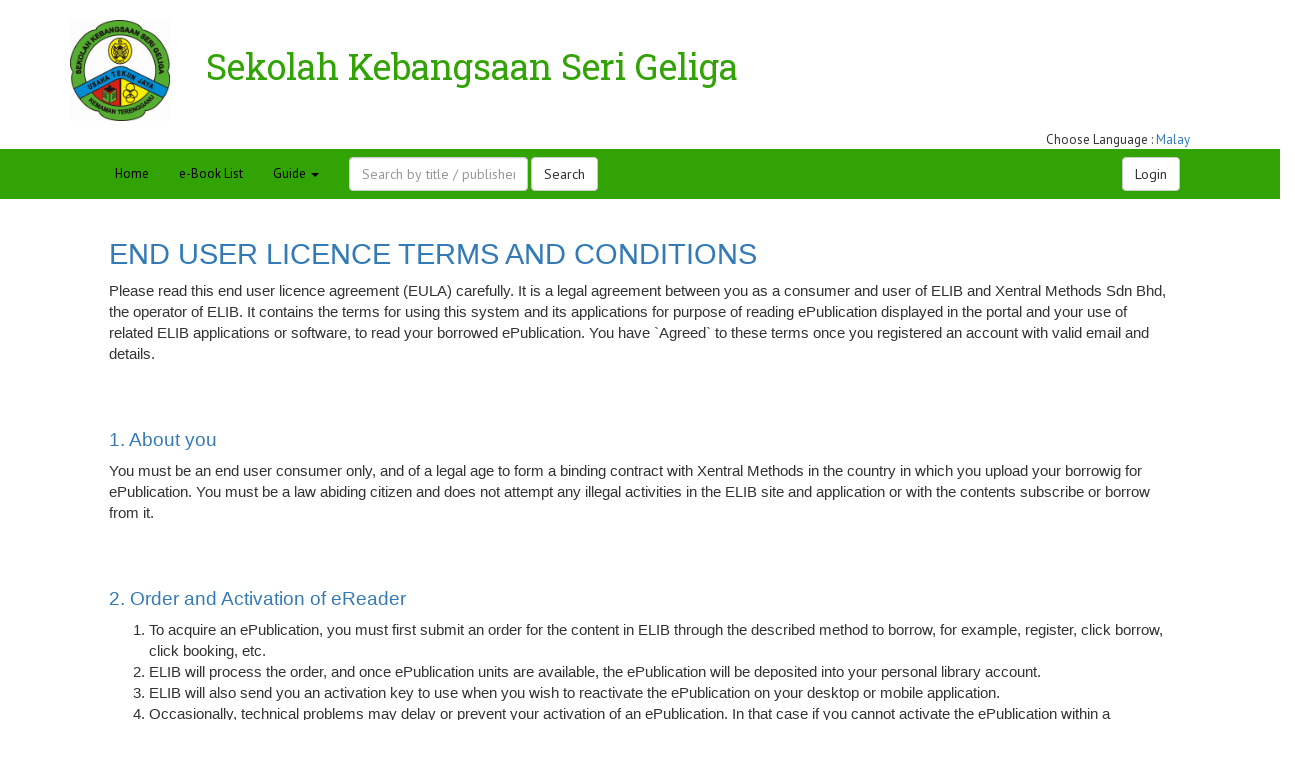

--- FILE ---
content_type: text/html; charset=UTF-8
request_url: https://skserigeliga.elib.com.my/index.php/page/eula
body_size: 8915
content:
		<!-- not version2 -->

	<!DOCTYPE html>
	<html lang="en">

	<head>
		<meta charset="utf-8">
		<title>
			Sekolah Kebangsaan Seri Geliga - 		eLib eBook Portal</title>
		
					<meta name="apple-itunes-app" content="app-id=464707103">
							<meta name="google-play-app" content="app-id=com.esentral.reader">
		
		<meta name="viewport" content="width=device-width, initial-scale=1.0, maximum-scale=1.0, user-scalable=no">
		<meta name="description" content="">
		<meta name="author" content="">

		<!-- Le HTML5 shim, for IE6-8 support of HTML elements -->
		<!--[if lt IE 9]>
      <script src="http://html5shim.googlecode.com/svn/trunk/html5.js"></script>
    <![endif]-->

		<!-- Le styles -->
		<link href="https://skserigeliga.elib.com.my/bootstrap/css/bootstrap.min.css" rel="stylesheet">

		<script src="https://cdn.jsdelivr.net/fingerprintjs2/1.4.4/fingerprint2.min.js"></script>

		<!-- Spectrum Color Picker Plugins -->
		<link href="https://skserigeliga.elib.com.my/plugins/spectrum/spectrum.css" rel="stylesheet">

		<link rel="stylesheet" href="https://skserigeliga.elib.com.my/dist/css/jquery.smartbanner.css" type="text/css" media="screen">

									<link rel="icon" href="https://skserigeliga.elib.com.my/images/eLibLogo_32x.png" type="image/gif" sizes="32x32">

			
		
			<link href='//fonts.googleapis.com/css?family=PT+Sans' rel='stylesheet' type='text/css'>
			<link href='//fonts.googleapis.com/css?family=Roboto+Slab:400,700' rel='stylesheet' type='text/css'>
			<style>
				.page-header {
					margin: 0px;
				}
				
				.cat > a {
					padding-bottom: 10px;
				}
				
				#head {
					-webkit-column-gap: 30px;
					-moz-column-gap: 30px;
					column-gap: 30px;
					/* for col-xs-12 */
					-webkit-column-count: 2;
					-moz-column-count: 2;
					column-count: 2;
				}
				
				.item {
					-webkit-column-break-inside: avoid;
					/* Chrome, Safari, Opera */
					page-break-inside: avoid;
					/* Firefox */
					break-inside: avoid;
					/* IE 10+ */
				}
				
				@media screen and (max-width: 768px) {
					.book-highlight-bg {
						display: none;
					}
					span#site-name {
						display: none;
					}
					.cat > a {
						display: block;
					}
					#head {
						-webkit-column-count: 2;
						-moz-column-count: 2;
						column-count: 2;
					}
				}
				
				@media screen and (min-width: 768px) {
					.cat > a {
						display: block;
					}
					#head {
						-webkit-column-count: 2;
						-moz-column-count: 2;
						column-count: 2;
					}
				}
				
				@media (min-width: 992px) {
					#head {
						-webkit-column-count: 4;
						-moz-column-count: 4;
						column-count: 4;
					}
				}
				
				@media (min-width: 1200px) {
					#head {
						-webkit-column-count: 5;
						-moz-column-count: 5;
						column-count: 5;
					}
				}
				
				.sub-item > .thumbnail {
					-ms-transform: rotate(180deg);
					-webkit-transform: rotate(180deg);
					transform: rotate(180deg);
					background: none;
				}
				
				.sub-item {
					height: 330px;
					-ms-transform: rotate(180deg);
					-webkit-transform: rotate(180deg);
					transform: rotate(180deg);
				}
				
				.sub-item .thumbnail img {
					box-shadow: 0px 4px 7px rgba(0, 0, 0, 0.5);
				}
				
				.book-highlight-bg {
					background: -moz-linear-gradient(top, rgba(0, 0, 0, 0) 0%, rgba(0, 0, 0, 0) 7%, rgba(0, 0, 0, 0.33) 99%, rgba(0, 0, 0, 0.33) 100%);
					/* FF3.6+ */
					background: -webkit-gradient(linear, left top, left bottom, color-stop(0%, rgba(0, 0, 0, 0)), color-stop(7%, rgba(0, 0, 0, 0)), color-stop(99%, rgba(0, 0, 0, 0.33)), color-stop(100%, rgba(0, 0, 0, 0.33)));
					/* Chrome,Safari4+ */
					background: -webkit-linear-gradient(top, rgba(0, 0, 0, 0) 0%, rgba(0, 0, 0, 0) 7%, rgba(0, 0, 0, 0.33) 99%, rgba(0, 0, 0, 0.33) 100%);
					/* Chrome10+,Safari5.1+ */
					background: -o-linear-gradient(top, rgba(0, 0, 0, 0) 0%, rgba(0, 0, 0, 0) 7%, rgba(0, 0, 0, 0.33) 99%, rgba(0, 0, 0, 0.33) 100%);
					/* Opera 11.10+ */
					background: -ms-linear-gradient(top, rgba(0, 0, 0, 0) 0%, rgba(0, 0, 0, 0) 7%, rgba(0, 0, 0, 0.33) 99%, rgba(0, 0, 0, 0.33) 100%);
					/* IE10+ */
					background: linear-gradient(to bottom, rgba(0, 0, 0, 0) 0%, rgba(0, 0, 0, 0) 7%, rgba(0, 0, 0, 0.33) 99%, rgba(0, 0, 0, 0.33) 100%);
					/* W3C */
					filter: progid: DXImageTransform.Microsoft.gradient( startColorstr='#00000000', endColorstr='#54000000', GradientType=0);
					/* IE6-9 */
				}
				
				h1,
				h2,
				h3,
				h4,
				h5,
				h6 {
					font-family: 'Roboto Slab', serif;
				}
				
				 .menu_color,
					ul.dropdown-menu {
						background-color: #31a305 !important;
					}
					.book-highlight-bg {
						border-bottom: 8px solid #31a305;
					}
					  .menu_font_color {
						color: #000000 !important;
					}
					  .main_font_color {
						color: #000000 !important;
					}
					   .navbar-default .navbar-nav > .active > a,
					.navbar-default .navbar-nav > .open > a,
					.navbar-default .navbar-nav > li > a:hover,
					ul.dropdown-menu > li > a:hover {
						background-color: #1eb204 !important;
					}
					 body {
					font-size: 13px;
					font-family: 'PT Sans', sans-serif;
				}
				
				.grow,
				.grow2 {
					transition: all .5s ease-in-out;
				}
				/* .grow:hover { transform: scale(1.05); } */
				
				.grow2:hover {
					transform: rotate(180deg) scale(1.05);
				}
				
				.choose-lang {
					margin-right: 20px;
				}
				
				.no-vidlink {
					margin-top: 80px;
				}
				
				.has-vidlink {
					margin-top: -90px;
				}

				.choose_installer, .chosen, .disabled {
					padding: 8px 15px;
					border: #059 1px solid;
					background: #059;
					color: #fff;
					cursor: pointer;
					display: inline-block;
					margin-right: 15px;
					margin-bottom: 15px;
					border-radius:5px;
				}
				.choose_installer:hover{
					background:#fff;
					color:#059;
					text-decoration: none;
				}
				.choose_installer:active{
					background:#fff;
					color:#059;
					text-decoration: none;
				}
				.dd-head{
					color:black; font-weight:bold; margin-left:-5px;
				}

			
			@media only screen and (min-width: 1024px) {
				.mylogo{ width:420px; }

			}

			@media only screen and (max-width: 1024px) {
				.mylogo{ width:100%; }

			}

			</style>
			<script>
				(function (i, s, o, g, r, a, m) {
					i['GoogleAnalyticsObject'] = r;
					i[r] = i[r] || function () {
						(i[r].q = i[r].q || []).push(arguments)
					}, i[r].l = 1 * new Date();
					a = s.createElement(o),
						m = s.getElementsByTagName(o)[0];
					a.async = 1;
					a.src = g;
					m.parentNode.insertBefore(a, m)
				})(window, document, 'script', 'https://www.google-analytics.com/analytics.js', 'ga');

				ga('create', 'UA-51961568-7', 'auto');
				ga('send', 'pageview');
			</script>
	</head>

	<body>
		<div class="background_color">
						<div class="container-fluid"  >
				<div class="container">
					<div class="row">
													<div class="col-lg-12">
								<div class="page-header" style="border-bottom: none;">
									<h1 style="color: #31a305;">
																						<!-- <img src="https://images-cdn.e-sentral.com/elib/skserigeliga_logo.JPG" style="max-width: 100px;" />&nbsp;&nbsp;&nbsp; -->
												<img src="https://images-cdn.e-sentral.com/elib/skserigeliga_logo.JPG" style="max-width: 100px;" />&nbsp;&nbsp;&nbsp;
																						<span id="site-name">Sekolah Kebangsaan Seri Geliga</h1>									</h1>
																		<div class="pull-right ">
																													<span class="pull-right choose-lang">
                        					Choose Language : <a href="?lang=malay">Malay</a>
                    					</span>
                    														</div>
								</div>
							</div>
											</div>
				</div>
			</div>

			<div class="container-fluid menu_color" style="margin-bottom: 20px;">
				<div class="container">
					<div class="row">
						<div class="col-lg-12">
							<nav class="navbar navbar-default menu_color" style="border: none; margin-bottom: 0px;">
								<div class="container-fluid">
									<!-- Brand and toggle get grouped for better mobile display -->
									<div class="navbar-header">
										<button type="button" class="navbar-toggle collapsed" data-toggle="collapse" data-target="#bs-example-navbar-collapse-1">
											<span class="sr-only">Toggle navigation</span>
											<span class="icon-bar"></span>
											<span class="icon-bar"></span>
											<span class="icon-bar"></span>
										</button>
										<!--<a class="navbar-brand" href="https://skserigeliga.elib.com.my/index.php/home">E-Perpustakaan</a>-->
									</div>

									<!-- Collect the nav links, forms, and other content for toggling -->
									<div class="collapse navbar-collapse" id="bs-example-navbar-collapse-1">
										<ul class="nav navbar-nav">
											<li class=""><a class="menu_font_color" href="https://skserigeliga.elib.com.my/">Home</a></li>
											<li class=""><a class="menu_font_color" href="https://skserigeliga.elib.com.my/index.php/book">e-Book List</a></li>
											
																						<li class="dropdown">
												<a href="#" class="dropdown-toggle menu_font_color" data-toggle="dropdown" role="button" aria-expanded="false">Guide <span class="caret"></span></a>
												<ul class="dropdown-menu" role="menu">
													<li><a class="menu_font_color" href="https://skserigeliga.elib.com.my/index.php/home/guide/loan">How to borrow</a></li>
													<li><a class="menu_font_color" href="https://skserigeliga.elib.com.my/index.php/home/guide/read">How to read</a></li>
																									</ul>
											</li>
																					</ul>
										<form action="https://skserigeliga.elib.com.my/index.php/book/search" class="navbar-form navbar-left" role="search">
											<div class="form-group">
												<input type="text" name="q" class="form-control" placeholder="Search by title / publisher">
											</div>
											<button type="submit" class="btn btn-default">
												Search											</button>
										</form>
																						<form id="signin" class="navbar-form navbar-right" role="form" action="https://skserigeliga.elib.com.my/index.php/me/login" method="post">


													<a href="https://login.e-sentral.com?redirectto=https%3A%2F%2Fskserigeliga.elib.com.my%2Findex.php%2Fpage%2Feula" class="btn btn-default">Login</a>
																									</form>
																					</div>
									<!-- /.navbar-collapse -->
								</div>
							</nav>
						</div>
					</div>
				</div>
			</div>

			
<style>
h2.western, h3.western{
    color:#337ab7;
}
h2.western{
    font-size: 29px;
}
h3.western{
    font-size: 19px;
}
.western{
    font-family:Arial, Helvetica, sans-serif;
    font-style:normal;
    font-size:15px;
    color:#333333;
}

</style>
<div class="row">
    <div class="col-sm-10 col-sm-offset-1">
        <h2 lang="en-US" class="western">END USER LICENCE TERMS AND CONDITIONS</h2>
        <p lang="en-US" class="western">Please read this end user licence agreement (EULA) carefully. It is a legal agreement between you as a consumer and user of ELIB and Xentral Methods Sdn Bhd, the operator of ELIB. It contains the terms for using this system and its applications for purpose of reading ePublication displayed in the portal and your use of related ELIB applications or software, to read your borrowed ePublication. You have `Agreed` to these terms once you registered an account with valid email and details.
        </p>
        <br>
        <br>

        <h3 lang="en-US" class="western">1. About you</h3>
        <p lang="en-US" class="western">You must be an end user consumer only, and of a legal age to form a binding contract with Xentral Methods in the country in which you upload your borrowig for ePublication. You must be a law abiding citizen and does not attempt any illegal activities in the ELIB site and application or with the contents subscribe or borrow from it.
        </p>
        <br>
        <br>

        <h3 lang="en-US" class="western">2. Order and Activation of eReader</h3>
        <ol class="western">
            <li>To acquire an ePublication, you must first submit an order for the
        content in ELIB through the described method to borrow, for example,
        register, click borrow, click booking, etc.
            </li>
            <li>ELIB will process the order, and once ePublication units are
        available, the ePublication will be deposited into your personal
        library account.
            </li>
            <li>ELIB will also send you an activation key to use when you wish to
        reactivate the ePublication on your desktop or mobile application.
            </li>
            <li>Occasionally, technical problems may delay or prevent your activation of an ePublication. In that case if you cannot activate the ePublication within a reasonable time, your sole remedy in relation to that ePublication is, to get in contact with ELIB administration.
            </li>
            <li>ELIB reserves the right to change, suspend, remove or disable access to an ePublication or the library panel at any time without notice and, to the extent permitted by applicable law, without liability to you or any third party.
            </li>
            <li>ELlB will use the details provided by you to send you a receipt for the ePublication and give you technical support (if required), by email.
            </li>
            <li>Many of the ePublication in ELIB are bounded by copyrights agreement of the rightful content owner. The copyrights are displayed in units of available access per ePublication. ELIB require that all users respect this non-concurrent policy as it provides copyrights protection for the intellectual properties of the original writer and publisher.
            </li>
        </ol>
        <br />
        <br />

        <h3 lang="en-US" class="western">3. Your use of the ePublication acquired through ELIB</h3>
        <p lang="en-US" class="western">You
        may:
        <ol class="western">
            </li>
            <li>Activate any ePublication purchased through the portal on five (5) devices. The activation key provided by ELIB enables you to reactivate the ePublication on your device if it is lost, damaged or destroyed or if you upgrade your device so long as it is not more than five (5) times. You must not make any ePublication acquired from ELIB available over a network where it could be used by multiple devices or multiple computers at the same time. 
            </li>
            <li>Use the ePublication for personal, non-commercial use. You must not, except to the extent permitted by applicable law, resell, redistribute, transfer, assign, sub-licence, modify, adapt, print without permission or create derivative works of, any of the ePublication that you activate.
            </li>
        </ol>
        </p>
        <br>
        <br>

        <h3 lang="en-US" class="western">4. Ownership</h3>
        <p lang="en-US" class="western">
            <ol class="western">
                <li> You acknowledge that you do not own any copyright in the ePublication, or any other intellectual or other property in or related to the ePublication (or any of the other ELIB Services). You only have the right to activate and use the ePublication on a non-exclusive basis according to this EULA, and you agree that any other use of the ePublication and other materials in the other ELIB Services may constitute a copyright or other intellectual property infringement.
                </li>
                <li>You must inform ELIB of any unauthorised use of an ePublication and of any other infringement of ELIB`s or any other person`s intellectual property in relation to a ePublication that you become aware of, as soon as practicable.
                </li>
                <li>Xentral Methods through ELIB is authorised to license you the ePublicaton under this EULA by the publishers of the Titles or content aggregators as agent of distribution for the publisher or content aggregators.
                </li>
            </ol>
        </p>
        <br>
        <br>

        <h3 lang="en-US" class="western">5. Content</h3>
        <p lang="en-US" class="western">ELIB has no editorial or other control over the content of the ePublication. You understand that, by accessing or activating an ePublication, you may encounter content that may be offensive, indecent or objectionable, whether because of language, nudity, violence or for other reasons.
        </p>
        <br>
        <br>

        <h3 lang="en-US" class="western">6. Security and copyright notices</h3>
        <p lang="en-US" class="western">
            <ol class="western">
                </li>
                <li>You acknowledge that the ePublication may contain digital rights management information and technological protection and other security measures. Except to the extent permitted by law, you must not, and must not encourage or assist anyone else to, violate or attempt to violate any security components of or related to the ePublication, whether by reverse-engineering, decompiling, disassembling, circumventing, modifying, interfering with, removing or altering, this information or these measures, or in any other way.
                </li>
                <li>You must not remove, obliterate or cancel from view any copyright, trade mark or other proprietary notice, mark or legend appearing on any ePublication and you must ensure that these notices appear on any backup copy of an ePublication that you make.
                </li>
            </ol>
        </p>
        <br>
        <br>

        <h3 lang="en-US" class="western">7. Your responsibilities</h3>
            <ol class="western">
            <li>You are responsible for any system requirements that are necessary for you to order and activate ePublication.
            </li>
            <li>You must comply with all applicable laws relating to your order and activation of the ePublication.
            </li>
            <li>You agree to give ELIB accurate, current and complete information that is required for you to order and activate ePublication.
            </li>
            <li>We take customer satisfaction very seriously, and with utmost responsibility to ensure that our users can use the product. In the circumstances that we cannot solve the customer support issue, we will compensate appropriately for the inconvenience. We also do not tolerate malicious, defamatory and intentional attacks disguised as customer issues, and will take appropriate legal actions within the Laws of Malaysia to eliminate any form of defamation towards this entity.</li>
            </ol>
        <br>
        <br>

        <h3 lang="en-US" class="western">8. Privacy</h3>
        <p lang="en-US" class="western">
            <ol class="western">
                <li>In order to order and activate ePublication and use ELIB Services, you may be required to provide information about yourself. ELIB is committed to protecting your privacy. All data with regards to your accounts and payment details are kept confidential by ELIB.
                </li>
                <li>You agree that ELIB may collect and use technical data and related information, including but not limited to technical information about your device, system and application software and peripherals, that is gathered periodically to facilitate the provision of ePublication to you, and related services. ELIB may use this information, as long as it is in a form that does not personally identify you, to improve its products or to provide services to you, and without liability to you, disclose any information about you to law enforcement authorities, government officials, a third party or any of them, as ELIB believes is reasonably necessary or appropriate to enforce or verify compliance with this EULA.
                </li>
            </ol>
        </p>
        <br>
        <br>

        <h3 lang="en-US" class="western">9. ELIB`s exclusions and limitations of liability</h3>
        <p lang="en-US" class="western">
            <ol class="western">
                <li>To the extent permitted by applicable law, titles are available on an "as is" and "as available" basis, and, except as expressly set out in this EULA, ELIB disclaims all warranties, representations, terms and conditions concerning the subject-matter of this EULA, including but not limited to:
                    <ul>
                        <li> Implied warranties of merchantability, fitness for a particular
                    purpose.
                        </li>
                        <li>Representations and warranties that your use of the ELIB services
                    will be uninterrupted, or error free, or free from any security
                    intrusion.
                    </ul>
                </li>
                <li>To the extent permitted by applicable law, and except as expressly stated in this EULA you expressly understand and agree that neither ELIB nor its affiliates or licensors, nor any of their officers, employees, agents or contractors, is liable to you in connection with your orders and activation of ePublications and other uses of the other ELIB services for any direct, indirect, incidental, special, consequential, punitive or exemplary damages, including, but not limited to:
                    <ul>
                        <li>For content that may be found offensive, indecent or objectionable.
                        </li>
                        <li>Any loss or damage that may be incurred by you as a result of ELIB including hyperlinks to other web sites or other content on its websites, including any reliance placed by you on the completeness, accuracy or existence of any these hyperlinks or content.
                        </li>
                        <li>Damages for loss of profits, goodwill, data or other intangible losses, however caused, and whether arising under contract, tort (including but not limited to negligence) or otherwise, even if any of them have been advised of the possibility of these losses.
                        </li>
                    </ul>
                </li>
                <li> Nothing in this EULA excludes or limits ELIB`s warranties or liability that may not lawfully be excluded or limited. without limiting this, consumers in Malaysia and some other countries, may have the benefit of certain rights and remedies by reason of the trade practices act and similar state and territory laws, and other legislation, in respect of which liability may not be lawfully modified or excluded. If you purchase a title in Malaysia and if ELIB breaches an implied condition or warranty that cannot lawfully be modified or excluded by this EULA then, to the extent permitted by law, ELIB`s liability is limited, at ELIB`s option to the resupply of the services or the cost of having the services resupplied.
                </li>
            </ol>
        </p>
        <br />
        <br />

        <h3 lang="en-US" class="western">10. Changing this EULA</h3>
        <p lang="en-US" class="western">ELIB may change the terms of this EULA from time to time. If ELIB does this, it will post the revised terms on the portal. You agree that if you order and activate an ePublication after ePublication, has changed these terms, you are bound by the changed EULA.
        </p>
        <br />
        <br />

        <h3 lang="en-US" class="western">11. Terminating this EULA</h3>
        <p lang="en-US" class="western">ELIB may, at its option, terminate this EULA and all licences granted under it, or stop or limit access to the ELIB`s Services (or any of these things) if you fail, or ELIB suspects you have failed, to comply with any of your obligations under this EULA, or if ELIB is required to do so by applicable law. In that case, but without limitation, you are still liable for any amounts due to ELIB under this EULA to the date of termination.
        </p>
        <br />
        <br />

        <h3 lang="en-US" class="western">12. Cancelling the portal services</h3>
        <p lang="en-US" class="western">The portal may cancel ELIB Services at any time, without notice.
        </p>

    </div>
</div>
          </div>
        </div>
      </div>
    </div>

    <div class="container-fluid menu_color">
      <div class="container">
        <div class="row">
          <div class="col-lg-12" >
            <footer class="menu_color" style="margin-top: 0px;margin-bottom: 5px; height:0px;">
              <div class="container-fluid">
                <div class="row-fluid">
                  <div class="col-xs-12 menu_font_color">
                    <div class="col-sm-6">
                    <h2>Contact</h2>
                    Sekolah Kebangsaan Seri Geliga                    <br>
                    Address:
                     <br>
                    SK Seri Geliga, Kampung Geliga24000 Kemaman, Terengganu                    <br>
                    <!--
                                        <br>
                    -->
                    Tel: 03 8311 9134                                        <br>
                    Email: 
                    <!--
                    <a style="color:lightblue" href="https://skserigeliga.elib.com.my/index.php/home/support" target="_blank">
                      Contact Us                    </a> 
                    | 
                    -->
                    info@e-sentral.com                    <br>
                    <br>
                                                             <a href="https://elib.cloud/" target="_blank"><img src="https://skserigeliga.elib.com.my/images/eLibLogo_100px.png" style="width: 70px;" /></a>
                                                             </div>
                    <div class="col-sm-6">
                      <br />

                                                <div class="col-xs-12 desktop-app" style="display:block;">
                                <h3>Download Desktop App</h3>
                            <br /><br />
                                                            <a class="choose_installer" href="https://xmdigimag.s3.ap-southeast-1.amazonaws.com/desktopapps/eSentral-1.3.1-signed.exe" target="_blank"><i class="fa fa-windows"></i> Windows</a>
                                <a class="choose_installer hidden" href="https://xmdigimag.s3.amazonaws.com/desktopapps/eSentral-win32-signed.exe" target="_blank"><i class="fa fa-windows"></i> Windows 32-bit</a>
                                <a class="choose_installer hidden" href="https://xmdigimag.s3.amazonaws.com/desktopapps/eSentral-win64-signed.exe" target="_blank"><i class="fa fa-windows"></i> Windows 64-bit</a>
                                <a class="choose_installer" href="https://xmdigimag.s3.ap-southeast-1.amazonaws.com/desktopapps/esentral-1.3.1-2023-09-27.pkg" target="_blank"><i class="fa fa-apple"></i> Mac OS</a>
                                <a class="choose_installer hidden" href="https://xmdigimag.s3.amazonaws.com/desktopapps/esentral-1.2.deb" target="_blank"><i class="fa fa-linux"></i> Linux</a>
                                <a class="choose_installer hidden" href="https://skserigeliga.elib.com.my/reader" target="_blank"><i class="fa fa-linux"></i> Cloud Reader</a>
                                                            <div class="col-xs-12">*Windows 7 &amp; above</div>
                          </div>
                          
                                                <div class="col-xs-12">&nbsp;</div>
                                            <div class="col-xs-12">
                        <a class="badge badge-light" href="https://skserigeliga.elib.com.my/index.php/page/eula" target="_blank">Terms &amp; Agreements</a> | 
                        <a class="badge badge-dark" href="https://skserigeliga.elib.com.my/index.php/page/privacy" target="_blank">Privacy</a>

                        <img src="https://images-cdn.e-sentral.com/elib/buatan_malaysia.png" style="width:60px; height:40px;" />
                        <!--<a href="https://www.kualalumpurwbc.com/" target="_blank"><img src="https://images-cdn.e-sentral.com/elib/klwbc2020.png"  style="width:60px; height:40px;" /></a> -->
                      </div>
                                          </div>
                  </div>
                </div>
                
                <div class="row-fluid">
                  <div class="col-xs-12">
                    <br />
                     
                                                      <p><span class="menu_font_color">powered by</span>
                                                              <a href="https://www.e-sentral.com/" target="_blank">
                                  <img src="https://skserigeliga.elib.com.my/images/poweredby-e-logo2.png">
                                </a>
                                                        </p>
                                                                  <!--

                     <p><span class="menu_font_color">powered by</span> 
                                         
                                                  <a href="https://www.e-sentral.com/" target="_blank">
                                                                                      <img src="https://skserigeliga.elib.com.my/'images/poweredby-e-logo.png">
                                                          </a>
                                                                  -->
                  </div>
                </div>
              </div>
            </footer>
          </div>
        </div>
      </div>
    </div>

    <script src="https://ajax.googleapis.com/ajax/libs/jquery/1.11.2/jquery.min.js"></script>
    <script type="text/javascript">
    $(document).ready(function(){
      var reg_btn = $('#register');
      var reg_form = $('#register-form');
      reg_btn.click(function(e){
        e.preventDefault();

        var mythis = $(this);
        mythis.prop('disabled',true);
        mythis.attr('style','background:lightgreen');

        reg_form.trigger("submit");

      });

    });
    </script>

    <script src="https://skserigeliga.elib.com.my/bootstrap/js/bootstrap.min.js"></script>

    <script> localStorage.removeItem("active_user"); </script>
    <script src="https://skserigeliga.elib.com.my/dist/js/jquery.smartbanner.js"></script>
    <script type="text/javascript">
      $(function() { $.smartbanner({
        title: 'E-Sentral Reader for Sekolah Kebangsaan Seri Geliga',
        icon: 'https://lh3.ggpht.com/g45X8zjMLxpMQjMXcs9cYDM2QotV8uvhGOcj5bQbvOTLqmZHAWy2dRsjP4KeMXbyZQA=w300',
      }) } );
    
  function createCookie(name,value,days) { 
    var expires = ""; 
    if (days) { var date = new Date(); date.setTime(date.getTime() + (days*24*60*60*1000)); expires = "; expires=" + date.toUTCString(); }
    document.cookie = name + "=" + value + expires + "; path=/";
  }

  new Fingerprint2().get(function(result, components){
    createCookie("devid",result,1); //a hash, representing your device fingerprint
  });
    </script>

    <script src="https://skserigeliga.elib.com.my/dist/js/device.min.js"></script>

    <!--
    <script>
      var html = $('html');
      if(html.hasClass('mobile') || html.hasClass('tablet')) {
        if(html.hasClass('android'))
          alert('android');
        else if(html.hasClass('ios'))
          alert('ios');
        else if(html.hasClass('windows'))
          alert('windows');
      }
    </script>
    -->
    <!-- Global site tag (gtag.js) - Google Ads: 996201797 -->
    
    
    <!-- <script type="text/javascript" src="http://code.jquery.com/jquery-1.11.0.min.js"></script> -->
    <!-- <script type="text/javascript" src="http://code.jquery.com/jquery-migrate-1.2.1.min.js"></script> -->
    <script type="text/javascript" src="https://cdn.jsdelivr.net/npm/slick-carousel@1.8.1/slick/slick.min.js"></script>
  </body>
</html>
